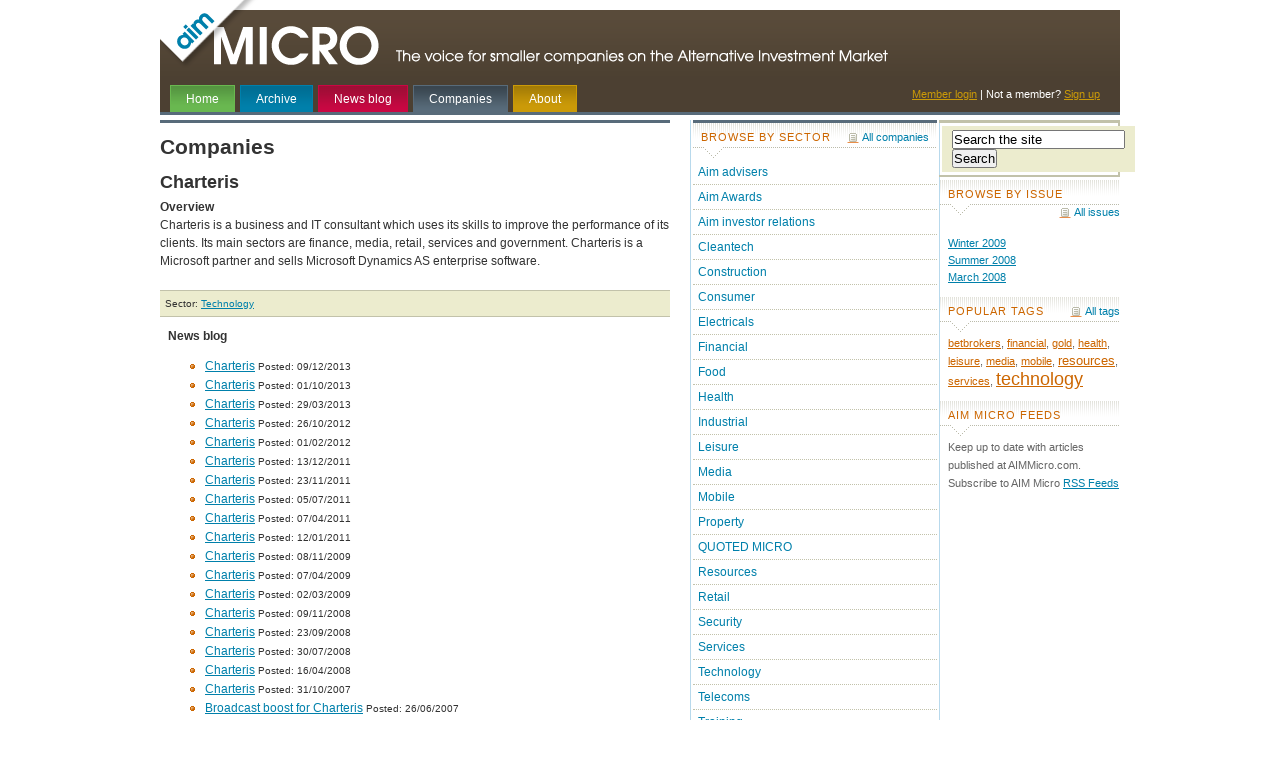

--- FILE ---
content_type: text/html
request_url: https://www.aimmicro.com/companies/category/Charteris
body_size: 2662
content:
<!DOCTYPE html PUBLIC "-//W3C//DTD XHTML 1.0 Strict//EN" "https://www.w3.org/TR/xhtml1/DTD/xhtml1-strict.dtd">
<html xmlns="https://www.w3.org/1999/xhtml" lang="en" xml:lang="en">

<head>
<title>AIM Micro - Companies - Category</title>
<meta name="description" content="" />
<meta name="keywords" content="" />
<meta name="robots" content="index, follow" />
<meta http-equiv="Content-Type" content="text/html; charset=iso-8859-1" />
<meta name="verify-v1" content="egVUlxOP6mIHS0Qv8jmkJ3zgO7dqUcBHcP0euCIiGbo=" />
<link rel="stylesheet" href="/assets/css/global.css" type="text/css" media="all" />
<link rel="shortcut icon" href="/favicon.ico" />
<link rel="alternate" type="application/rss+xml" title="RSS" href="https://feeds.feedburner.com/AimMicro-RecentIssue" />
<link rel="alternate" type="application/rss+xml" title="RSS" href="https://feeds.feedburner.com/AimMicro-NewsBlog" />
<script type="text/javascript" src="/assets/js/g.js"></script>

</head>


<body  id="companies" class="threecols">

<div id="header"><a name="top"></a>
   <h1>AIM Micro</h1>
   <ul id="mainnav">
      <li id="t-hm"><a  href="/">Home</a></li>
      <li id="t-ar"><a href="/archive">Archive</a></li>
      <li id="t-nb"><a href="/blog">News blog</a></li>
      <li id="t-co"><a href="/companies/">Companies</a></li>
      <li id="t-ab"><a href="/about/">About</a></li><!--
      <li id="t-ad"><a href="/advertise/">Advertise</a></li>
      <li id="t-su"><a href="/subscribe/">Subscriptions</a></li>	-->
   </ul> <!-- /mainnav -->
<p class="log"><a href="https://www.aimmicro.com/member/login/">Member login</a> | Not a member? <a href="https://www.aimmicro.com/member/register/">Sign up</a></p> 
</div> <!-- header -->


<div id="container">

   

   <div id="colone">
      <div class="colcontent">

                       <h1>Companies</h1>      
                               
                      

                               <h2>Charteris</h2>
                               <h3 class="titledesc">Overview</h3>
                               <p>Charteris is a business and IT consultant which uses its skills to improve the performance of its clients. Its main sectors are finance, media, retail, services and government. Charteris is a Microsoft partner and sells Microsoft Dynamics AS enterprise software. </p>                              
                                   <p class="browse"><small>Sector: <a href="https://www.aimmicro.com/companies/sector/category/Technology/">Technology</a></small></p>
                              

                       
                       
                       

                       
                                                           <h3>News blog</h3>
                                <ul>   
                                                  
                       
                            
                                  <li><a href="https://www.aimmicro.com/blog/entry/charteris17/">Charteris</a> <small>Posted: 09/12/2013</small></li>
                                                  
                            
                                  <li><a href="https://www.aimmicro.com/blog/entry/charteris16/">Charteris</a> <small>Posted: 01/10/2013</small></li>
                                                  
                            
                                  <li><a href="https://www.aimmicro.com/blog/entry/charteris15/">Charteris</a> <small>Posted: 29/03/2013</small></li>
                                                  
                            
                                  <li><a href="https://www.aimmicro.com/blog/entry/charteris14/">Charteris</a> <small>Posted: 26/10/2012</small></li>
                                                  
                            
                                  <li><a href="https://www.aimmicro.com/blog/entry/charteris13/">Charteris</a> <small>Posted: 01/02/2012</small></li>
                                                  
                            
                                  <li><a href="https://www.aimmicro.com/blog/entry/charteris12/">Charteris</a> <small>Posted: 13/12/2011</small></li>
                                                  
                            
                                  <li><a href="https://www.aimmicro.com/blog/entry/charteris11/">Charteris</a> <small>Posted: 23/11/2011</small></li>
                                                  
                            
                                  <li><a href="https://www.aimmicro.com/blog/entry/charteris10/">Charteris</a> <small>Posted: 05/07/2011</small></li>
                                                  
                            
                                  <li><a href="https://www.aimmicro.com/blog/entry/charteris9/">Charteris</a> <small>Posted: 07/04/2011</small></li>
                                                  
                            
                                  <li><a href="https://www.aimmicro.com/blog/entry/charteris8/">Charteris</a> <small>Posted: 12/01/2011</small></li>
                                                  
                            
                                  <li><a href="https://www.aimmicro.com/blog/entry/charteris7/">Charteris</a> <small>Posted: 08/11/2009</small></li>
                                                  
                            
                                  <li><a href="https://www.aimmicro.com/blog/entry/charteris6/">Charteris</a> <small>Posted: 07/04/2009</small></li>
                                                  
                            
                                  <li><a href="https://www.aimmicro.com/blog/entry/charteris5/">Charteris</a> <small>Posted: 02/03/2009</small></li>
                                                  
                            
                                  <li><a href="https://www.aimmicro.com/blog/entry/charteris4/">Charteris</a> <small>Posted: 09/11/2008</small></li>
                                                  
                            
                                  <li><a href="https://www.aimmicro.com/blog/entry/charteris3/">Charteris</a> <small>Posted: 23/09/2008</small></li>
                                                  
                            
                                  <li><a href="https://www.aimmicro.com/blog/entry/charteris2/">Charteris</a> <small>Posted: 30/07/2008</small></li>
                                                  
                            
                                  <li><a href="https://www.aimmicro.com/blog/entry/charteris1/">Charteris</a> <small>Posted: 16/04/2008</small></li>
                                                  
                            
                                  <li><a href="https://www.aimmicro.com/blog/entry/charteris/">Charteris</a> <small>Posted: 31/10/2007</small></li>
                                                  
                            
                                  <li><a href="https://www.aimmicro.com/blog/entry/broadcast-boost-for-charteris/">Broadcast boost for Charteris</a> <small>Posted: 26/06/2007</small></li>
                                                  
                       
                                                           </ul>   
                                                  

                       
                       
                       


                       
                       
                       

                       


      </div> <!-- #colcontent -->
   </div> <!-- /colone -->
 <div id="coltwo">
      <div class="colcontent">
      <dl class="coltitle">
         <dt>Browse by sector</dt>
         <dd><a href="/companies/">All companies</a></dd>
</dl>
<ul id="sectors">
      
           <li><a href="https://www.aimmicro.com/companies/sector/category/Aim advisers/">Aim advisers</a></li>
      
           <li><a href="https://www.aimmicro.com/companies/sector/category/Aim Awards/">Aim Awards</a></li>
      
           <li><a href="https://www.aimmicro.com/companies/sector/category/Aim investor relations/">Aim investor relations</a></li>
      
           <li><a href="https://www.aimmicro.com/companies/sector/category/Cleantech/">Cleantech</a></li>
      
           <li><a href="https://www.aimmicro.com/companies/sector/category/Construction/">Construction</a></li>
      
           <li><a href="https://www.aimmicro.com/companies/sector/category/Consumer/">Consumer</a></li>
      
           <li><a href="https://www.aimmicro.com/companies/sector/category/Electricals/">Electricals</a></li>
      
           <li><a href="https://www.aimmicro.com/companies/sector/category/Financial/">Financial</a></li>
      
           <li><a href="https://www.aimmicro.com/companies/sector/category/Food/">Food</a></li>
      
           <li><a href="https://www.aimmicro.com/companies/sector/category/Health/">Health</a></li>
      
           <li><a href="https://www.aimmicro.com/companies/sector/category/Industrial/">Industrial</a></li>
      
           <li><a href="https://www.aimmicro.com/companies/sector/category/Leisure/">Leisure</a></li>
      
           <li><a href="https://www.aimmicro.com/companies/sector/category/Media/">Media</a></li>
      
           <li><a href="https://www.aimmicro.com/companies/sector/category/Mobile/">Mobile</a></li>
      
           <li><a href="https://www.aimmicro.com/companies/sector/category/Property/">Property</a></li>
      
           <li><a href="https://www.aimmicro.com/companies/sector/category/QUOTED MICRO/">QUOTED MICRO</a></li>
      
           <li><a href="https://www.aimmicro.com/companies/sector/category/Resources/">Resources</a></li>
      
           <li><a href="https://www.aimmicro.com/companies/sector/category/Retail/">Retail</a></li>
      
           <li><a href="https://www.aimmicro.com/companies/sector/category/Security/">Security</a></li>
      
           <li><a href="https://www.aimmicro.com/companies/sector/category/Services/">Services</a></li>
      
           <li><a href="https://www.aimmicro.com/companies/sector/category/Technology/">Technology</a></li>
      
           <li><a href="https://www.aimmicro.com/companies/sector/category/Telecoms/">Telecoms</a></li>
      
           <li><a href="https://www.aimmicro.com/companies/sector/category/Training/">Training</a></li>
      
           <li><a href="https://www.aimmicro.com/companies/sector/category/Transport/">Transport</a></li>
      
</ul>
      			<ul id="micronumbers">

                            
                                                           
                                                                    <li class="two"><a href="https://www.aimmicro.com/articles/bright-things111/"><span>2.4m</span>Number of messages posted on SocialGo networks<br /></a></li>
                                                           
                                                                    <li class="one"><a href="https://www.aimmicro.com/articles/imaginatik/"><span>$38m</span>Cost savings generated by ideas from WalMart  staff over a two month period <br /></a></li>
                                                           
            
			</ul>


      </div> <!-- #colcontent -->
   </div> <!-- /coltwo -->

   <div id="colthree">
      <div id="search">
      <form method="post" action="https://www.aimmicro.com/" >
<div>
<input type="hidden" name="ACT" value="17" />
<input type="hidden" name="XID" value="6ee9391a4a67e873bb9f3ebe55b7468caae790be" />
<input type="hidden" name="RP" value="search/results" />
<input type="hidden" name="NRP" value="search/no-results" />
<input type="hidden" name="RES" value="10" />
<input type="hidden" name="status" value="" />
<input type="hidden" name="weblog" value="" />
<input type="hidden" name="search_in" value="everywhere" />
<input type="hidden" name="where" value="all" />
</div>


         <fieldset>
            <label for="srchfld">Site search</label>
            <input type="text" id="srchfld" name="keywords" size="20" value="Search the site" onfocus="if(this.value=='Search the site'){this.value='';}" />
            <input class="srchbut" type="submit" value="Search" />
         </fieldset>
      </form>
   </div> 
            <!-- BROWSE BY MONTH -->
      <dl class="coltitle">
         <dt>Browse by issue</dt>
         <dd><a href="/archive/">All issues</a></dd>
      </dl>
      <ul id="archive-month">
         
            <li><a href="/archive/blinded-by-numbers">Winter 2009</a></li>
         
            <li><a href="/archive/no-sign-of-the-tough-times-coming-to-an-end">Summer 2008</a></li>
         
            <li><a href="/archive/patience-required-by-aim-micro-companies">March 2008</a></li>
         
      </ul>	

      <!-- POPULAR TOPICS -->
      <dl class="coltitle">
         <dt>Popular tags</dt>
         <dd><a href="/tag/">All tags</a></dd>
      </dl>
      <p class="tags">
         <a href="/tag/betbrokers"><span class="sig_1">betbrokers</span></a>, <a href="/tag/financial"><span class="sig_1">financial</span></a>, <a href="/tag/gold"><span class="sig_1">gold</span></a>, <a href="/tag/health"><span class="sig_1">health</span></a>, <a href="/tag/leisure"><span class="sig_1">leisure</span></a>, <a href="/tag/media"><span class="sig_1">media</span></a>, <a href="/tag/mobile"><span class="sig_1">mobile</span></a>, <a href="/tag/resources"><span class="sig_2">resources</span></a>, <a href="/tag/services"><span class="sig_1">services</span></a>, <a href="/tag/technology"><span class="sig_4">technology</span></a>
      </p>
      <!-- MY CLIPPINGS -->
      <div id="clippings_container" style="display: none;">
      <dl class="coltitle">
         <dt>My clippings</dt>
         <dd><span id="count"></span><a class="clips" href="#remove-all">Remove all</a></dd>
      </dl>
        <ul id="clippings">
        </ul>
      </div>

      <!-- FEEDS -->
      <dl class="coltitle">
         <dt>AIM Micro feeds</dt>
         <dd class="feeds"><a href="/feeds/" title="Aim Micro feeds" ><img src="https://www.feedburner.com/fb/images/pub/feed-icon16x16.png" alt="" /></a></dd>
      </dl>
<p>Keep up to date with articles published at AIMMicro.com. Subscribe to AIM Micro <a href="/feeds/" title="Aim Bulletin feeds" >RSS Feeds</a></p>

      
   </div> <!-- /colthree -->

      <div id="footer">

<script type="text/javascript"><!--
google_ad_client = "pub-9310545487763613";
google_ad_width = 728;
google_ad_height = 90;
google_ad_format = "728x90_as";
google_ad_type = "text";
//2007-07-03: Aim Micro
google_ad_channel = "9948018735";
google_color_border = "FFFFFF";
google_color_bg = "FFFFFF";
google_color_link = "0080ab";
google_color_text = "000000";
google_color_url = "cc6600";
//-->
</script>
<script type="text/javascript"
  src="https://pagead2.googlesyndication.com/pagead/show_ads.js">
</script>

<script type="text/javascript"><!--
google_ad_client = "pub-9310545487763613";
google_ad_width = 728;
google_ad_height = 90;
google_ad_format = "728x90_as";
google_ad_type = "image";
//2007-07-03: Aim Micro
google_ad_channel = "9948018735";
google_color_border = "FFFFFF";
google_color_bg = "FFFFFF";
google_color_link = "0000FF";
google_color_text = "000000";
google_color_url = "cc6600";
//-->
</script>
<script type="text/javascript"
  src="https://pagead2.googlesyndication.com/pagead/show_ads.js">
</script>


   <ul>
      <li><a href="/">Home</a> |</li>
      <li><a href="/archive/">Archive</a> |</li>
      <li><a href="/blog/">News blog</a> |</li>
      <li><a href="/about/">About</a> |</li>
      <li><a href="/feeds/">RSS feeds</a> <img src="/images/rss8x8.gif" alt="" /> |</li>
      <li><a href="#top">Back to top</a> &uarr;</li>
</ul>



</div>

<script src="https://www.google-analytics.com/urchin.js" type="text/javascript">
</script>
<script type="text/javascript">
_uacct = "UA-113639-9";
urchinTracker();
</script>
</div> <!-- /container -->
</body>
</html>

--- FILE ---
content_type: text/html; charset=utf-8
request_url: https://www.google.com/recaptcha/api2/aframe
body_size: 267
content:
<!DOCTYPE HTML><html><head><meta http-equiv="content-type" content="text/html; charset=UTF-8"></head><body><script nonce="hW_Ounn4hjIg6V6PS9akpA">/** Anti-fraud and anti-abuse applications only. See google.com/recaptcha */ try{var clients={'sodar':'https://pagead2.googlesyndication.com/pagead/sodar?'};window.addEventListener("message",function(a){try{if(a.source===window.parent){var b=JSON.parse(a.data);var c=clients[b['id']];if(c){var d=document.createElement('img');d.src=c+b['params']+'&rc='+(localStorage.getItem("rc::a")?sessionStorage.getItem("rc::b"):"");window.document.body.appendChild(d);sessionStorage.setItem("rc::e",parseInt(sessionStorage.getItem("rc::e")||0)+1);localStorage.setItem("rc::h",'1768398279951');}}}catch(b){}});window.parent.postMessage("_grecaptcha_ready", "*");}catch(b){}</script></body></html>

--- FILE ---
content_type: text/css
request_url: https://www.aimmicro.com/assets/css/main.css
body_size: 4358
content:
/* overrule browser defaults */
* {
 	padding:0;
 	margin:0;
}

html {height: 100%; margin-bottom: 1px; } 
img {border: 0}

body {
	background: #fff;
	font: normal 76%/1.5em tahoma,verdana,arial,sans-serif;
 	color: #333;
	margin: 0 auto;
	text-align: center;
	}
	
body.print {
	background: #fff;
	font: normal 70%/1.4em tahoma,verdana,arial,sans-serif;
	}
	
/* column controls */

#container, #header {
	 width: 960px;
	 margin: 0 auto;
	 text-align: left;
	 position: relative;
	 clear: both;
}

#header {
	background: url(/images/ammark.gif) no-repeat 0 0 #4c4032;
	margin: 0 auto 5px auto;
	padding: 0;
}

#home #header, #member #header {border-bottom: 3px solid #69b850;}
#archive #header {border-bottom: 3px solid #0080ab;}
#newsblog #header {border-bottom: 3px solid #ca0743;}
#companies #header {border-bottom: 3px solid #586b7a;}
#about #header {border-bottom: 3px solid #cb9a08;}
#advertise #header {border-bottom: 3px solid #8e0817;}
#subscription #header {border-bottom: 3px solid #665642;}
#feeds #header {border-bottom: 3px solid #c2c2aa;}

.threecols #container  {background: url(/images/bgthreecols.gif) repeat-y 210px 0;}
.twocols #container  {background: url(/images/bgtwocols.gif) repeat-y 210px 0;}
.print #container, .print #header {background: none; width: 550px;}

#colone {
	width: 510px;
	float: left;
	margin: 0 0 20px 0;
}
.twocols #colone {
	width: 770px;
	float: left;
}

.print #colone {
	width: 100%;
}

#coltwo {
	width: 270px;
	float: left;
	margin: 0 0 20px 0;
}

#colone #coltwo {
	width: 310px;
	float: right;
	color: #000;
}

#colthree {
	width: 180px;
	float: right;
	margin: 60px 0 20px 0;
	color: #666;
}

#coltwo .colcontent {
	margin: 0 3px 0 23px;
	border-top: none;
}

#colone #coltwo .colcontent {
	margin: 0 0 0 10px;
}

.colcontent {
	border-top: 3px solid #c2c2aa;
	padding: 0 0 3px 0;
}

#home .colcontent, #member .colcontent {border-top: 3px solid #69b850;}
#archive .colcontent {border-top: 3px solid #0080ab;}
#newsblog .colcontent {border-top: 3px solid #ca0743;}
#companies .colcontent {border-top: 3px solid #586b7a;}
#about .colcontent {border-top: 3px solid #cb9a08;}
#advertise .colcontent {border-top: 3px solid #8e0817;}
#subscription .colcontent {border-top: 3px solid #665642;}
#feeds .colcontent {border-top: 3px solid #c2c2aa;}

#footer, #footerprint {
	 clear: both;
	 border-top:2px solid #c2c2aa;
	 border-bottom:1px solid #c2c2aa;
	 background: #fff;
	 color: #999999;
	 font-size: 90%;
	 padding: 5px 0;
	 text-align: center;
}

#footerprint {
	font-size: 80%;
}
#footer ul {
	list-style: none;
	margin: 5px 0;
}

#footer li {
	display: inline;
}


/* general layout */

#tools {
	position: absolute;
	top: 0px;
	right: 20px;
	list-style: none;
	background: url(/images/bgkey.gif) no-repeat 0 7px;
	padding: 0 0 0 20px;
	color: #c2c2aa;
	font-size: 90%;
}

#tools li {
	display: inline;
}


#colone .arttools {
	font-size: 90%;
	margin: 10px 0;
	padding: 3px 0;
	text-transform: uppercase;
}

#colone .arttools p {
	text-transform: none;
}

#colone ul.arttools {
	margin: 0;
	padding: 0;
}

 #colone .arttools li {
	background: none;
	margin: 0;
	padding: 0;
}

#colone .arttools li a {
	display: block;
	text-decoration: none;
	color: #fff;
	padding: 0.2em 0 0.2em 10px;
	letter-spacing: 1px;
	border-top: 1px solid #fff;
}

#colone .arttools li.hidesource {display: none;}

#colone .arttools li #bokhide a {
	display: inline;
	text-decoration: none;
	color: #333;
	padding: 0.2em 0 0.2em 10px;
	letter-spacing: 0;
	border-top: none;
	background: url(/images/bgliwhite.gif) no-repeat 0 7px transparent;
	text-transform: none;
}

#colone .arttools li #bokhide a:hover {text-decoration: underline;}
#colone .arttools #bokhide ul {margin: 0;	padding: 0;}

.arttools li#subprt a#subanchor {background: url(/images/subbakclose.gif) no-repeat 98% 50% #69b850; padding: 0.2em 0 0.2em 12px;}
.arttools li#eml a#emlanchor {background: url(/images/emlbakclose.gif) no-repeat 98% 50% #27247f; padding: 0.2em 0 0.2em 12px;}
.arttools li#bok a#bokanchor {background: url(/images/bokbakclose.gif) no-repeat 98% 50% #cb9a08; padding: 0.2em 0 0.2em 12px;}

.arttools li#prt {text-align: right;}
.arttools li#prt a {background: url(/images/toolsprint.gif) no-repeat 0 2px; display: inline; color: #999; text-transform: none; letter-spacing: 0; padding: 0 0 0 15px; }
.arttools li#sub a {background: url(/images/toolsrss.gif) no-repeat 5px 5px;}

.arttools li#subprt #subprthide {height: 0; overflow: hidden; background: #c9e5c0;}

.arttools li#eml #emlhide {height: 0; overflow: hidden; background: #b1b0d1;}
.arttools li#bok #bokhide {height: 0; overflow: hidden; background: #ecdba6;}
#subprthide .gutter, #emlhide .gutter, #bokhide .gutter {padding: 8px;}

.arttools li#eml #emlhide p {margin: 0.3em 0 0 0; text-transform: none;}
.arttools li#eml #emlhide p em {font-style: normal; color: #666699;}
.arttools #emlhide input {font-size: 90%; padding: 3px;}
.arttools #emlhide textarea {font: normal 100%/1.4em tahoma,verdana,arial,sans-serif; width: 275px;}


p.tags {
	padding: 0;
	font-size: 90%;
	margin: 0 0 0.75em 0;
}

.tagcloud {
	line-height: 3em;
	text-align: center;
}

#lead {
	border-bottom: 2px solid #ca0743;
	padding: 10px 0 20px 0;
}

#search {
	border-top: 3px solid #c2c2aa;
	border-bottom: 2px solid #c2c2aa;
	border-right: 2px solid #c2c2aa;
	border-left: none;
	padding: 3px;
	position: absolute;
	right: 0;
	top: 0px;
	width: 173px;
}

#search fieldset {
	border: none;
	padding: 4px 10px;
	background: #ececce;
}

dl.coltitle {
	background: url(/images/bgdots.gif) no-repeat 0 0;
	padding: 5px 0 14px 0;
	font-size: 90%;
	clear: both;
}

.print dl.coltitle {
	background: #fff;
	padding: 5px 0;
	font-size: 90%;
	clear: both;
	border-top: 2px solid #ccc;
	border-bottom: 1px dotted #c2c2aa;
}

#coltwo dl.coltitle {
	padding: 5px 8px 14px 8px;
}
#colthree dl.coltitle {
	padding: 5px 0 14px 8px;
}

#editorial dl.coltitle {
	background: url(/images/bgeditorial.gif) repeat-x 0 0;
}

#editorial {
	background: url(/images/bgeditorialbase.gif) no-repeat 0 100% #b8d9ec;
	padding: 0 0 8px 0;
	margin: 0 0 1px 0;
}

#source {
	border-top: 2px solid #c2c2aa;
	border-bottom: 2px solid #c2c2aa;
	border-right: 2px solid #c2c2aa;
	border-left: none;
	padding: 3px;
}

#comment_form  {
	clear: both;
}

#comment_form label {
	display: block;
}

#artcomments {
	font-size: 120%;
	clear: both;
}

.post {
	padding: 8px 0 14px 0;	
}

.print .post {
	background: #fff;
	border-bottom: 1px dotted #c2c2aa;
}

.commenter {
	font-size: 90%;
	color: #999;
	background: url(/images/commentbubble.gif) no-repeat 0 5px;
	padding: 0 0 0 15px;
}

.print .commenter {
	font-size: 90%;
	color: #999;
	background: #fff;
	padding: 0;
}


#member fieldset, #login fieldset {
	 border: 1px solid #bbbbaa;
	 padding: 10px;
	 margin: 0 0 1em 0;
}

#member legend, #login legend {
	font-size: 11px;
	color: #bbbbaa;
	text-transform: uppercase;
	font-weight: bold;
}

#member label, #login label {
	 width: 150px;
	 float: left;
	 display: block;
	 margin: 0 0 2px 0;
	 font-size: 90%;
}

#member input{
	 width: 300px;
	 margin: 0 0 2px 0;
}

#login input{
	 width: 150px;
	 margin: 0 0 2px 0;
}

#member input.checkbox, #login input.checkbox {
	 width: auto;
}

#member form p, #login p {
	padding: 0;
	margin:0;
}

#member textarea {
	 width: 700px;
	 height: 150px;
	 color: #666;
	 border: none;
	font: normal 11px/1.5em tahoma,verdana,arial,sans-serif;
}

.req {
	 font-size: 11px;
	 color: #c00;
}

/* list controls */
#container ul, #header ul {
		list-style: none;
}

#colthree ul {
	margin: 0 0 1em 8px;
	font-size: 90%;
}

#colthree li {
	line-height: 1.6em
}

#colone ul {
	margin: 1em 0 1em 30px;
}
#colone li {
	background: url(/images/bgli.gif) no-repeat 0 7px;
	padding: 0 0 0 15px;
}

#issuecnt ul {
	padding: 0 0 0 130px;
}

#issuecnt li{
	background: url(/images/bgliblue.gif) no-repeat 0 7px;
	font-size: 90%;
}

#issue {
	float: right;
}

#colone #issues ul {
	margin: 0 0 0 10px;
	padding: 0;
}

#colone #issues li {
	margin: 0;
	background: url(/images/bgliwhite.gif) no-repeat 0 7px;
}

#colone .issuesource {
	border-top: 1px solid #ddd;
	border-bottom: 1px solid #ddd;
	color: #999;
	font-size: 90%;
	margin: 10px 0;
	padding: 6px 0;
}

#colone .issuesource li {
	display: inline;
	background: none;
	padding: 0;
}

#colone #allissues {
	margin: 0;
	padding: 0;
	text-align: center;
}
#colone #allissues li{
	margin: 0;
	padding: 0;
	background: #ececce;
	float: left;
	margin: 10px 8px 0 0;
}

#coltwo #sectors {
	list-style: none;
	margin: 0 0 0.5em 0;
}

#coltwo #sectors li {
	border-bottom: 1px dotted #c2c2aa;	
}

#coltwo #sectors li a {
	display: block;
	border-bottom: none;	
	padding: 3px 5px;	
	text-decoration: none;
}
#coltwo #sectors li a:hover {
	border-bottom: none;	
	background: #eee;
	text-decoration: underline;
	
}

#allissues a:link, #allissues a:visited {
	display: block;	
	background: #fff;
	margin: 8px;padding: 5px;
	text-decoration: none;
	width: 220px;
	height: 300px;
}
#allissues a:hover {
	background: #d9dac0;
}

#colone .related {
	font-size: 90%;
	margin: 10px 0;
}
#colone .related li {
	background: url(/images/bgarrow.gif) no-repeat 0 5px; 
	padding: 0 0 0 12px;
	margin: 0 0 0 10px;
}

#colone .related .keyword {
	background: none;
	font-weight: bold;
	padding: 0 0 5px 0;
	color: #a5a592;
	margin: 0;
}

#tab-2, #tab-3, #tab-4, #tab-5 {display: none;}

#tab-1 {
	background: url(/images/bgarrowgreen.gif) no-repeat 0 100% #54b15b;
	color: #fff;
	padding: 10px 10px 40px 10px;
}

#tab-2 {
	background: url(/images/bgarroworange.gif) no-repeat 0 100% #bc8d01;
	padding: 10px 10px 40px 10px;
	color: #fff;
}

#tab-3 {
	background: url(/images/bgarrowiii.gif) no-repeat 0 100% #8e0817;
	color: #fff;
	padding: 10px 10px 40px 10px;
}

#tab-4 {
	background: url(/images/bgarrowiv.gif) no-repeat 0 100% #0080ab;
	padding: 10px 10px 40px 10px;
	color: #fff;
}

#tab-5 {
	background: url(/images/bgarrowv.gif) no-repeat 0 100%#665642;
	color: #fff;
	padding: 10px 10px 40px 10px;
}

#invest dt {
	color: #4d430c;
	text-transform: uppercase;
	font-weight: bold;
}
#aimnos {
	background: #b8d9ec;
	padding: 0 0 10px 0;
}

#aimnos dl {
	float: left;
	width: 120px;
}

#aimnos dt {
	font-size: 80%;
	color: #666;
}

#aimnos dd {
	font-size: 250%;
}

#colone #tabnav {
	list-style: none;
	margin: 10px 0 0 0;
	padding: 0;
}

#colone #tabnav li {
	display: inline;
	font-size: 90%;
	margin: 0;
	line-height: 1.7em;
	padding: 0;
}

#colone #tabnav li#tabi {
	background: url(/images/bgtabi.gif) repeat-x 0 0 #54b15b;
	margin: 0 2px 0 0;
	padding: 6px 12px 3px 12px;
	
	}

#colone #tabnav li#tabii {
	background: url(/images/bgtabii.gif) repeat-x 0 0 #bc8d01;
	margin: 0 2px 0 0;
	padding: 6px 12px 3px 12px;
}

#colone #tabnav li#tabiii {
	background: url(/images/bgtabiii.gif) repeat-x 0 0 #8e0817;
	padding: 6px 13px 3px 13px;
	margin: 0 2px 0 0;
}

#colone #tabnav li#tabiv {
	background: url(/images/bgtabiv.gif) repeat-x 0 0 #0080ab;
	padding: 6px 13px 3px 13px;
	margin: 0 2px 0 0;
}

#colone #tabnav li#tabv {
	background: url(/images/bgtabv.gif) repeat-x 0 0 #665642;
	padding: 6px 13px 3px 13px;
}

#homequote {
	background: url(/images/bghomequotetop.gif) repeat-x 0 0 #141513;
	margin: 2px 0 0 0;
	padding: 0;
}

#homequote .gutter {
	padding: 0 10px;
}

#homequote p {
	font-family: georgia,"Times New Roman",Serif;
	color: #fff;
	font-style: italic;
	font-size: 21px;
	padding: 10px 0;
	line-height: 110%;
	letter-spacing: -0.5pt;
	margin: 0;
}

#homequote cite {
	background: url(/images/bghomequote.gif) no-repeat 0 0 #fff;
	padding: 10px 10px 8px 50px;
	color: #999;
	font-size: 90%;
	margin: 2px 0 0 0;
	border-bottom: 2px solid #0077b9;
	display: block;
}

#colone .sitefeeds {
	margin: 0;
	padding: 5px 0 14px 0;
	background: url(/images/bgdots.gif) no-repeat 0 0;
}

#colone .sitefeeds li {
	list-style: none;
	background: url(/images/bgdots.gif) no-repeat 0 0;
	padding: 5px 0 14px 0;
}

#colone .sitefeeds a {
	text-decoration: none;
}

#colone .sitefeeds img {
	 margin: 0 20px 0 0;
}

#credits {
	background: #ececce;
	padding: 10px;
	margin: 3px 0 3px 0;
}

#credits dt {
	font-size: 90%;
	font-weight: bold;
}
#credits dd {
	font-size: 90%;
	margin: 0 0 1em 0;
}


/* Main nav controls */

#mainnav {
	float: left;
	list-style: none;
	padding: 0 0 0px 10px;
	margin: 0;
}

#mainnav li {
	display: inline;
}

#mainnav a:link, #mainnav a:visited {
	padding: 5px 15px 4px 15px;
	color: #fff;
	text-decoration: none;
	display: block;
	float: left;
	margin: 0 5px 0 0;
}

#mainnav #t-hm a {
	background: url(/images/bgtabhome.gif) repeat-x 0 0 #69b850;
	border-left: 1px solid #69b850;
	border-right: 1px solid #69b850;
}

#mainnav #t-ar a{
	background: url(/images/bgtabarchive.gif) repeat-x 0 0 #0080ab;
	border-left: 1px solid #0080ab;
	border-right: 1px solid #0080ab;
}

#mainnav #t-nb a{
	background: url(/images/bgtabblog.gif) repeat-x 0 0 #ca0743;
	border-left: 1px solid #ca0743;
	border-right: 1px solid #ca0743;
}


#mainnav #t-ad a{
	background: url(/images/bgtabad.gif) repeat-x 0 0 #8e0817;
	border-left: 1px solid #8e0817;
	border-right: 1px solid #8e0817;
}

#mainnav #t-ab a {
	background: url(/images/bgtababout.gif) repeat-x 0 0 #cb9a08;
	border-left: 1px solid #cb9a08;
	border-right: 1px solid #cb9a08;
}
#mainnav #t-co a {
	background: url(/images/bgtabcompanies.gif) repeat-x 0 0 #586b7a;
	border-left: 1px solid #586b7a;
	border-right: 1px solid #586b7a;
}

#mainnav #t-su a {
	background: url(/images/bgtabsubs.gif) repeat-x 0 0 #665642;
	border-left: 1px solid #665642;
	border-right: 1px solid #665642;
}


/* image controls */

#lead img {
	border-top: 3px solid #ca0743;
	padding-top: 2px;
	margin: 0 0 10px 0;
}



/* type controls */

h1 {
	font: bold 1.75em/0.9em "Century Gothic",Helvetica,Arial,Geneva,sans-serif;
	margin: 15px 0 5px 0;
}

#header h1 {
	height: 85px;
	text-indent: -9999px;
	margin: 0;
	padding: 0;
}

#issuelead h1 {
	margin: 0 0 8px 0;
}

h2 {
	margin: 0.8em 0 0.2em 0;
	font: bold 1.5em/1.1em "Century Gothic",Helvetica,Arial,Geneva,sans-serif;
}

#lead h2 {
	font: bold 2.5em/1em "Century Gothic",Helvetica,Arial,Geneva,sans-serif;
	margin: 0 0 5px 0;
}

#coltwo h2 {
	margin: 0 8px;
	font-size: 1.2em;
	line-height: 1.3em;
	margin: 0.5em 8px 0 8px;
}

h2.section {
	 border-bottom: 1px solid #000;
	 text-transform: uppercase;
	 font-family: tahoma, arial, sans-serif;
}

p.sectitle5, 
p.sectitle7,
p.sectitle6,
p.sectitle8,
p.sectitle9,
p.sectitle11 {
	text-transform: uppercase;
	margin: 2px 0 0 0;
}

h2.section1, p.sectitle5 {
	background: url(/images/bgsec.gif) no-repeat 0 100% #172d81;
	color: #172d81;
	padding: 2px 0 0px 25px;
	clear: left;
}

h2.section2, p.sectitle7 {
	background: url(/images/bgsec.gif) no-repeat 0 100% #dfad01;
	color: #dfad01;
	padding: 2px 0 0px 25px;
	clear: left;
}

h2.section3, p.sectitle6 {
	background: url(/images/bgsec.gif) no-repeat 0% 100% #5fb261;
	color: #5fb261;
	padding: 2px 0 0px 25px;
	clear: left;
}

h2.section4, p.sectitle8 {
	background: url(/images/bgsec.gif) no-repeat 0 100% #172d81;
	color: #172d81;
	padding: 2px 0 0px 25px;
	clear: left;
}

h2.section5, p.sectitle9 {
	background: url(/images/bgsec.gif) no-repeat 0 100% #a9111c;
	color: #a9111c;
	padding: 2px 0 0px 25px;
	clear: left;
}

p {
	margin: 0 0 1em 0;
}

 p.sectitle11 {
	background: url(/images/bgsec.gif) no-repeat 0 100% #665642;
	color: #665642;
	padding: 2px 0 0px 25px;
	clear: left;
}

.print p.sectitle5, 
.print p.sectitle7,
.print p.sectitle6,
.print p.sectitle8,
.print p.sectitle9,
.print p.sectitle11 {
	text-transform: uppercase;
	border-bottom: 1px dotted #c2c2aa;
	color: #c2c2aa;
	background: #fff;
	padding: 3px 0;
}


h3 {
	font-size: 100%;
	margin: 0.5em 0 0 8px;
}
h3.titledesc {
	margin: 0.5em 0 0 0;
}

h4 {
	 font-size: 100%;
	}
	
#source h4 {
	margin: 10px;
}

.twocols #colone p, .print #colone p {
	margin: 0 0 1em 0;
}

#coltwo p {
	margin: 0 8px 1em 8px;
}

#colthree p {
	margin: 0 0 1em 8px;
	font-size: 90%;
}

p span.sig_1 {font-size: 100%;}
p span.sig_2 {font-size: 120%;}
p span.sig_3 {font-size: 140%;}
p span.sig_4 {font-size: 160%;}

p.excerpt {
	font-size: 130%;
	line-height: 1.5em;
}

p.date {
	color: #888;
	font-size: 80%;
	text-transform: uppercase;
}

#colone p.browse {
	 border-top: 1px solid #c2c2aa;
	 border-bottom: 1px solid #c2c2aa;
	 background: #ececce;
	 line-height: 2em;
	 padding: 0 0 0 5px;
	 margin: 20px 0 10px;
}

p.browse strong {
	color: #c60;
	background: url(/images/bgsecdown.gif) no-repeat 50% 100%;
	padding: 0 0 11px 0;
}

#coltwo p.date {
	margin: 0 8px 5px 8px;
}

.issueed p.date {
	padding: 5px 0 0 0;
}

#issuecnt p.date{
	color: #333;
}

#allissues span.date {
	text-transform: uppercase;
	font-size: 80%;
	color: #666;
}

#colone p.artsource {
	color: #888;
	font-size: 80%;
	text-transform: uppercase;
	margin: 0;
	padding: 0 0 7px 15px;
	background: url(/images/bgarticlelink.gif) no-repeat 0 4px;	
}

p.log {
	color: #fff;
	font-size: 11px;
	padding: 0;
	margin: 0 20px;
	text-align: right;
}

#lead .more {
	font-size: 110%;
	font-weight: bold;
}

#search label {
	position: absolute;
	left: -9999px;
}

.coltitle dt {
	color: #c60;
	text-transform: uppercase;
	letter-spacing: 1px;
	float: left;
}

#editorial dt {
	 color: #0077b9;
	 padding: 2px 0;
}

#editorial dd {
	 color: #666;
	 padding: 2px 0;
}

.publishdate {
	 color: #0077b9;
	 text-transform: uppercase;
}

.coltitle dd {
	float:right;
}

.coltitle dd.feeds {
	height: 16px;
	padding: 0 5px 0 0;
}

#issuelead {
	 background: url(/images/bgeditorial.gif) repeat-x 0 0 #b8d9ec;;
	 padding: 10px 10px 10px 10px;
}

.issueed {
	float: left;
	width: 200px;
	background: #fff;
	padding: 0 10px;
	height: 212px;
}

#issuecnt {
	float: right;
	
}

#issuecnt img {
	float: left;
	margin: 0 10px 0 0;
}

#coltwo ul#micronumbers {
	background: url(/images/bgmicronumbers.gif) no-repeat 0 0 #e5e5ce;
	padding: 38px 0 10px 0;
	margin: 3px 0 0 0;
	clear: both;
}

#coltwo ul#micronumbers li {
	display: block;
	font-size: 90%;
	float: left;
	margin: 0;
	padding: 0;	
	background: #fff;
	text-align: center;
	line-height: 1.3em;
}
#coltwo ul#micronumbers li.one {
	border-right: 1px solid #fff;
	width: 121px;
}
#coltwo ul#micronumbers li.two {
	border-left: 1px solid #fff;
	width: 121px;
}

#coltwo ul#micronumbers li span {
	 font-size: 300%;
	 display: block;
	 padding: 20px 0;
}

#coltwo ul#micronumbers li a {
	width: 121px;
	height: 112px;
	display: block;
	background: #e5e5ce;
	text-decoration: none;
}
#coltwo ul#micronumbers li a:hover {
	background: #d0cea8;
}
#coltwo ul#micronumbers li a:hover span {
	color: #333;
}

/* Links  */
a:link, a:visited {
	color: #0080ab;	
}

a:hover {
	background: url(/images/bglink.gif) repeat-x 0 100%;
	text-decoration: none;	
}

#tools a {
	color: #c2c2aa;
	text-decoration: none;
}

#tools a:hover {
	text-decoration: underline;
}

.tags a {
	color: #c60;
}

a.more {
	color: #069;
	background: url(/images/bglink.gif) repeat-x 0 100%;
	text-decoration: none;
}

a.more:hover {
	color: #fff;
	background: #069;
	text-decoration: none;
}

h2 a, .coltitle a {
	text-decoration: none;
}

.coltitle a:link, .coltitle a:visited {
	text-decoration: none;
	background: url(/images/bgarticlelink.gif) no-repeat 0 2px;
	padding: 0 0 0 15px;
}

.coltitle a:hover {
	color: #c60;
}

.coltitle .feeds  a:link, .coltitle .feeds a:visited {
	text-decoration: none;
	background: none;
	padding: 0;
}

#invest a, #experts a, #issues a, #tabnav a {
	color: #fff;
	font-size: 90%;
	background: none;
	text-decoration: none;
}

#invest a, #experts a, #issues a {
	color: #fff;
	font-size: 90%;
	text-decoration: underline;
}

#tabnav a:link, #tabnav a:visited {
	background: none;
	text-decoration: none;
}
#tabnav a:hover {
	text-decoration: underline;
}

.tagcloud a:link, .tagcloud a:visited {
	border-bottom: 1px solid #ececce;
	border-right: 1px solid #ececce;
	padding: 0.4em 5px;
	background:#ececce;
	text-decoration: none;
	margin: 0 5px;
}
.tagcloud a:hover {
	border-bottom: 1px solid #c2c2aa;
	border-right: 1px solid #c2c2aa;
}

#paginate {
	 font-size: 90%;
	 padding: 2px 0;
	 color: #999;
}

#paginate a:link, #paginate a:visited {
	padding: 2px 6px;
	background: #c2c2aa;
	text-decoration: none;
	color: #000;
	border: 1px solid #fff;
}

#paginate a:hover {
	background: #ececce;
	border: 1px solid #c2c2aa;
}

#paginate b {
	padding: 2px 5px;
	background: #ececce;
	border: 1px solid #ececce;
}

#footer a:link, #footer a:visited {
	color: #999;
}

a.clips:link, a.clips:visited, .arttools li#prt a.clips:link, .arttools li#prt a.clips:visited {
	text-decoration: none;
	color: #999;
	background: url(/images/bgclips.gif) no-repeat 0 2px transparent;
	padding: 0 0 0 12px;
	margin: 0 0 0 5px;
}

a.clips:hover {
	text-decoration: underline;
}

dd a.clips:link, a.clips:visited {
	margin: 0 0 0 0;
}

a.clipdel:link, a.clipdel:visited {
	background: url(/images/clipdel.gif) no-repeat 0 3px;
	padding:0;
	display: block;
	text-indent: -9999px;
	width: 20px;
	float: left;
}

#tabsummary a:link, #tabsummary a:visited {
	color: #fff;
}

.log a:link, .log a:visited {
	color: #cb9a08;
}
.log a:hover {
	color: #fff;
	text-decoration: none;
}


/* adverts */

.textadvert {
	border-top: 1px solid #ddd;
	padding: 1em 0;
	border-bottom: 1px solid #ddd;
}

.sbadsense {
	height: 600px;
	display: block;
	padding: 1em 30px;
}

.mnadsense {
	padding: 0 0 3px 0;
}


/* clearing floats fix 
more info http://www.positioniseverything.net/easyclearing.html */

#container:after, .coltitle:after, #aimnos:after, #issuelead:after, #header:after {
    content: "."; 
    display: block; 
    height: 0; 
    clear: both; 
    visibility: hidden;
}

#container, .coltitle, #aimnos, #issuelead, #header {display: inline-block;}

/* Hides from IE-mac \*/
* html #container, * html .coltitle, * html #aimnos * html #issuelead, * html #header  {height: 1%;}
#container, .coltitle, #aimnos, #issuelead, #header {display: block;}
/* End hide from IE-mac */


--- FILE ---
content_type: application/javascript
request_url: https://www.aimmicro.com/assets/js/g.js
body_size: 1910
content:
/*

Clip-it
Tinderhouse 2006

*/

// Constants
var cookie_name = "clipit";

//var clipit_message = "Add to clippings";
//var clipped_message = "Remove from clippings";

var clipit_message = "Clip it";
var clipped_message = "Unclip it";

var clipit_identifier = "clipit";
var clear_all_identifier = "remove-all";

var time_to_live = 5;
var list_delimiter = "|";
var entry_delimiter = "+";


/*
   REGISTRATION FORM VALIDATION ===============================================
*/
function validateString(field, field_description, msg, min, max) {
	if (!min) { min = 1 }
	if (!max) { max = 65535 }
	if (!field.value){
		alert(msg);
		field.focus();
		field.select();
		return false;
	}
	if(field.value.length < min || field.value.max > max) {
		alert('The ' + field_description + ' field must be between ' + min + ' and ' + max + ' characters long');
		field.focus();
		field.select();
		return false;
	}
	return true;
}

function validateEmail(email, msg, optional) {
if (!email.value && optional) {
return true;
}
var re_mail = /^([a-zA-Z0-9_\.\-])+\@(([a-zA-Z0-9\-])+\.)+([a-zA-Z])+$/;
if (!re_mail.test(email.value)) {
alert(msg);
email.focus();
email.select();
return false;
}
return true;
}

/*
   CLIP MANAGEMENT ============================================================
*/
function clipit(e){

	if(!pass_checks){ return false; }

	// Get link
	var link = get_target(e);

	// Get source
	var source = document.getElementById(link.id + "_source");

	if(entry_exists(source.href)){
		unclip(source.innerHTML, source.href);
	}
	else{
		clip(source.innerHTML, source.href);
	} 

	// Update page
	update_page(link, source);
}

function clip(id, url){

	if(!pass_checks){ return false; }

	// Retrieve cookie
	var cookie = read_cookie(cookie_name);

	// Append delimiter if required
	if(cookie != ""){ cookie = cookie + list_delimiter; }

	// Append to cookie
	cookie += id + entry_delimiter + url;

	// Set cookie
	create_cookie(cookie_name, cookie, time_to_live);
}

function unclip(id, url){

	if(!pass_checks){ return false; }

	// Retrieve cookie
	var cookie = read_cookie(cookie_name);
	// remove entry from cookie
	var entries = new Array();
	entries = cookie.split(list_delimiter);
	var new_cookie = '';
        var entry_count = 0;
	for (i = 0; i < entries.length; i++){

		var parameters = entries[i].split(entry_delimiter);

		if(parameters[1] != url){
			if(entry_count != 0){
				new_cookie += list_delimiter;
			}
			entry_count ++;
			new_cookie += entries[i];
		}
	}

	// Set cookie
	create_cookie(cookie_name, new_cookie, time_to_live);
}

function clear(){
	delete_cookie(cookie_name);
	update_page(null, null);
}

function entry_exists(url){

	var cookie = read_cookie(cookie_name);

	if(cookie == ""){ return false; }

	var entries = new Array();
	entries = cookie.split(list_delimiter);
	for (i = 0; i < entries.length; i++){
		var parameters = entries[i].split(entry_delimiter);
		if(parameters[1] == url){ return true; }
	}
	return false;
}


/*
   PAGE UPDATING ==============================================================
*/
function update_page(link, source){
	update_links(link, source);
	update_content();
}

function update_links(link, source){

	if(!pass_checks){ return false; }

	if(link != null){

		var links = document.getElementsByTagName("a");
		for (var i=0; i < links.length; i++) {

			var destination = links[i].href;
			if (destination.indexOf("#" + clipit_identifier) != -1) {
			
				// Set link content
				var source = document.getElementById(links[i].id + "_source");
				if(entry_exists(source.href)){
					links[i].innerHTML = clipped_message;
					links[i].title = source.innerHTML + " is in your clippings";
				}
				else{
					links[i].innerHTML = clipit_message;
					links[i].title = "add " + source.innerHTML + " to your clippings";
				}
			}
		}
	}
	else{
		var links = document.getElementsByTagName("a");
		for (var i=0; i < links.length; i++) {
			var destination = links[i].href;
			if (destination.indexOf("#" + clipit_identifier) != -1) {
				var source = document.getElementById(links[i].id + "_source");
				links[i].innerHTML = clipit_message;
				links[i].title = "add " + source.innerHTML + " to your clippings";
			}
		}
	}
}

function update_content(){

	if(!pass_checks){ return false; }

	// Retrieve cookie
	var cookie = read_cookie(cookie_name);

	var count = document.getElementById('count');
	var clippings = document.getElementById('clippings');
	var clippings_container = document.getElementById('clippings_container');
	var remove_link = document.getElementById('remove_all');
	if(clippings != null){
		clippings_container.removeChild(clippings);
	}
	if(cookie != ""){

		clippings_container.style.display = "block";

		// Count
		var entries = cookie.split(list_delimiter);
		var total = entries.length
		count.innerHTML = total + ' | ';

		// List
		var ul = document.createElement("ul");
		ul.id = "clippings";
		entries = cookie.split(list_delimiter);
		entries.sort() 
		for (i = 0; i < entries.length; i++){
			var parameters = entries[i].split(entry_delimiter);
			var id = parameters[0];
			var url = parameters[1];

			var linka = document.createElement("a");
			linka.innerHTML = id + " ";
			linka.href = url;
			linka.id = "clipit_box_" + i + "_source";

			var removea = document.createElement("a");
			removea.innerHTML = clipped_message;
			removea.id = "clipit_box_" + i;
			removea.className = "clipdel";
			removea.onmousedown = clipit;
			removea.href = "#clipit";

			var li = document.createElement("li");
			li.appendChild(removea);
			li.appendChild(linka);

			ul.appendChild(li);
		}
		clippings_container.appendChild(ul);
	}
	else{
		count.innerHTML = 0 + ' | ';
		clippings_container.style.display = "none";
	}


}


/*
   COOKIE FUNCTIONS ===========================================================
*/
function create_cookie(name,value,days){
	if (days){
		var date = new Date();
		date.setTime(date.getTime()+(days*24*60*60*1000));
		var expires = "; expires="+date.toGMTString();
	}
	else{
		var expires = "";
	}
	document.cookie = name+"="+value+expires+"; path=/";
}

function read_cookie(name){
	var nameEQ = name + "=";
	var ca = document.cookie.split(';');
	for(var i=0;i < ca.length;i++){
		var c = ca[i];
		while (c.charAt(0)==' ') c = c.substring(1,c.length);
		if (c.indexOf(nameEQ) == 0) return c.substring(nameEQ.length,c.length);
	}
	return "";
}

function delete_cookie(name){
	create_cookie(name,"",-1);
}

function output_cookie(){
	alert(read_cookie(cookie_name));
}

/*
   UTILITY ====================================================================
*/
function pass_checks(){
	if (!document.getElementsByTagName) return false;
	if (!document.getElementById) return false;
	return true;
}

function get_target(e){
	if (navigator.appName == "Microsoft Internet Explorer"){
		return event.srcElement;
	}
	else{
		return e.target;
	}
}

/*
   LOAD EVENTS ================================================================
*/
function add_load_event(func) {
	var oldonload = window.onload;
	if (typeof window.onload != 'function') {
		window.onload = func;
	}
	else{
		window.onload = function() {
			oldonload();
			func();
		}
	}
}

function prepare_clipit_links() {

	if(!pass_checks){ return false; }

	var links = document.getElementsByTagName("a");
	for (var i=0; i < links.length; i++) {

		var destination = links[i].href;
		if (destination.indexOf("#" + clipit_identifier) != -1) {
			
			// Set event
			links[i].onmousedown = clipit;			

			// Set link content
			var source = document.getElementById(links[i].id + "_source");
			if(entry_exists(source.href)){
				links[i].innerHTML = clipped_message;
				links[i].title = source.innerHTML + " is in your clippings";
			}
			else{
				links[i].innerHTML = clipit_message;
				links[i].title = "add " + source.innerHTML + " to your clippings";
			}
		}

		if (destination.indexOf("#" + clear_all_identifier) != -1) {
			// Set event
			links[i].onmousedown = function() {
				clear();
			}
		}
	}
}

function prepare_clipit_page() {
	update_content();
}

add_load_event(prepare_clipit_links);
add_load_event(prepare_clipit_page);

